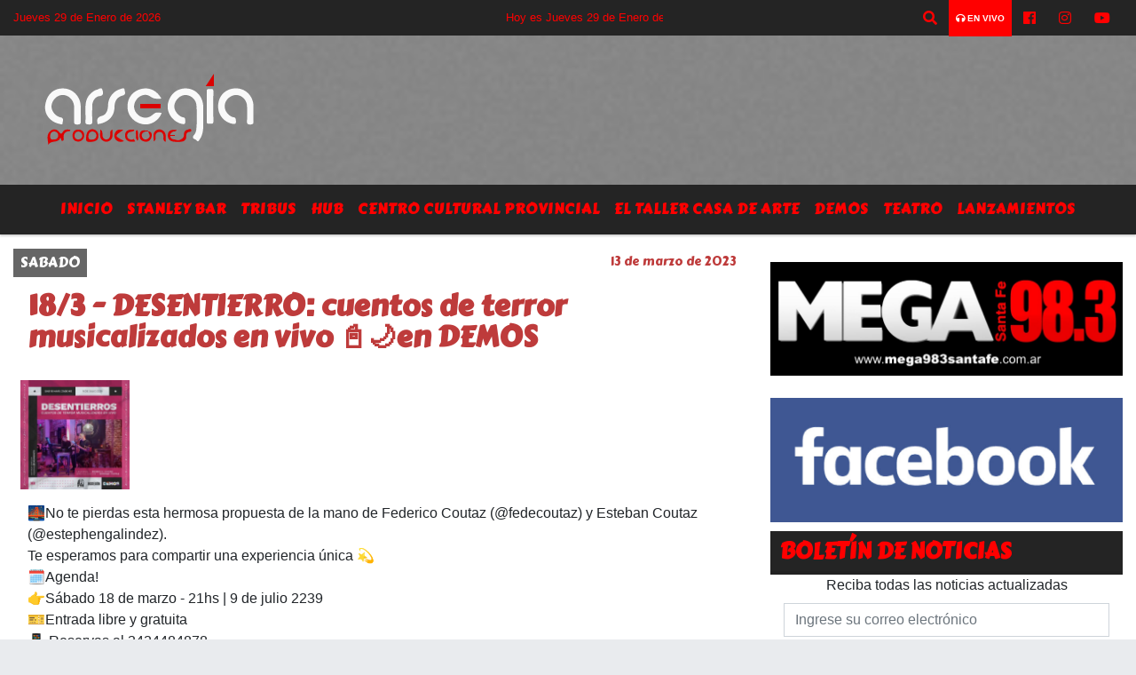

--- FILE ---
content_type: text/html; charset=utf-8
request_url: https://www.google.com/recaptcha/api2/aframe
body_size: 266
content:
<!DOCTYPE HTML><html><head><meta http-equiv="content-type" content="text/html; charset=UTF-8"></head><body><script nonce="qybP7PIOpfNlmx28Pw9vhg">/** Anti-fraud and anti-abuse applications only. See google.com/recaptcha */ try{var clients={'sodar':'https://pagead2.googlesyndication.com/pagead/sodar?'};window.addEventListener("message",function(a){try{if(a.source===window.parent){var b=JSON.parse(a.data);var c=clients[b['id']];if(c){var d=document.createElement('img');d.src=c+b['params']+'&rc='+(localStorage.getItem("rc::a")?sessionStorage.getItem("rc::b"):"");window.document.body.appendChild(d);sessionStorage.setItem("rc::e",parseInt(sessionStorage.getItem("rc::e")||0)+1);localStorage.setItem("rc::h",'1769658979140');}}}catch(b){}});window.parent.postMessage("_grecaptcha_ready", "*");}catch(b){}</script></body></html>